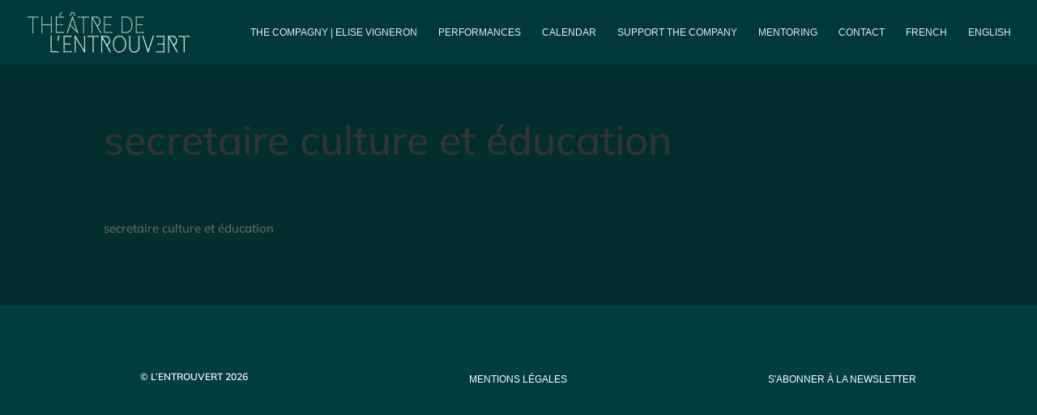

--- FILE ---
content_type: text/css; charset=utf-8
request_url: https://lentrouvert.com/wp-content/cache/min/1/wp-content/themes/Divi-Community/tribe-events/tribe-events.css?ver=1766415030
body_size: 184
content:
.tribe-events-widget-events-list__event-venue-address-larger-areas,.tribe-common,.tribe-common-h2,.tribe-events-widget,.tribe-events-widget-events-list__event-date-tag-month,.tribe-events-related-events-title,.tec-events-pro-series-meta-detail--label,.tribe-events-start-time-label,.tribe-events-back,.tribe-events-series-relationship-single-marker__icon.tribe-locality,.tribe-postal-code,.tribe-locality,.tribe-common.tribe-common--breakpoint-medium,button.tribe-events-c-top-bar__datepicker-button{color:#ffffff!important}.tribe-common-c-btn-border,.tribe-events-c-subscribe-dropdown__button{background-color:#003e3f!important}

--- FILE ---
content_type: text/css; charset=utf-8
request_url: https://lentrouvert.com/wp-content/themes/Divi-Community/tribe-events/pro/widget-calendar.css?ver=7.7.11
body_size: 14
content:
/*Pour les css des widget
.tribe-events-widget-events-list__event-title-link,
.tribe-common-anchor-thin {
  display: none;
}*/

--- FILE ---
content_type: text/css; charset=utf-8
request_url: https://lentrouvert.com/wp-content/cache/min/1/wp-content/themes/Divi-Community/tribe-events/pro/tribe-events-pro.css?ver=1766415030
body_size: 828
content:
@media (min-width:981px){#main-content .container::before{content:"";position:absolute;top:0;height:100%;width:0;background-color:#032e2e}}.tribe-events-widget-events-list__event-details{display:flex;padding:2em 0 0 0;border-top:1px solid #68a5a6}.tribe-common,.tribe-common-b2--bold .tribe-common-h2,.tribe-common-h4--min-medium,.tribe-events-widget,.tribe-events-single-section-title,.tribe-events-event-categories-label,.tribe-events-widget-events-list__event-date-tag-month,.tribe-events-widget-events-list__event-venue-address-country,.tribe-events-widget-events-list__event-date-tag-month,.tribe-events-widget-events-list__event-date-tag-daynum,.tribe-events-widget-events-list__event-venue-address-larger-areas,.tribe-events-widget-events-list__event-datetime,.tribe-events-calendar-list__event-venue-title,.tribe-events-calendar-series-archive__link,.tribe-events-calendar-list__event-venue-address,.tribe-events-start-date-label,.tribe-events-abbr,.tribe-events-start-date,.published,.dtstart,.tribe-street-address,.tribe-events-back,.tribe-events-back a,.tribe-events-header__title-text,.tribe-events-pro-venue__meta-website,.tribe-events-pro-venue__meta-website-link,.tribe-common-b1,.tribe-common-b2--min-medium,.tribe-common-anchor,.tribe-events-pro-map__event-venue-title,.tribe-events-pro-map__event-date-tag-month,.tribe-events-pro-map__event-venue-address,.tribe-common-b3--bold,.tribe-events-c-small-cta__link,.tribe-common-cta,.tribe-common-cta--thin-alt{color:#fff!important}#main-content,.tec-events-c-view-box-border{background-color:#032e2e!important}.tribe-events button.tribe-events-c-top-bar__datepicker-button{color:#fff;font-size:var(--tec-font-size-6);font-style:normal;text-shadow:none}.tribe-common--breakpoint-medium.tribe-events .tribe-events-calendar-list__event-row{margin:1em 0 .5em 0}.tribe-common--breakpoint-medium.tribe-common .tribe-common-h6--min-medium{font-size:var(--tec-font-size-3);line-height:var(--tec-line-height-3);text-transform:uppercase}.tribe-events .tribe-events-calendar-list__event-date-tag-datetime{display:flex;height:100%;padding-top:var(--tec-spacer-0);text-align:center;color:#fff}.tribe-events .tribe-events-calendar-list__event-date-tag-weekday{color:var(--tec-color-text-primary);font-family:var(--tec-font-family-sans-serif);font-size:var(--tec-font-size-1);font-weight:var(--tec-font-weight-regular);line-height:var(--tec-line-height-2);color:#fff;text-transform:uppercase}.tribe-common .tribe-common-h5,.tribe-common .tribe-common-h6{color:#fff;font-family:var(--tec-font-family-sans-serif);font-weight:var(--tec-font-weight-bold);line-height:var(--tec-line-height-2)}.tribe-common .tribe-common-h7,.tribe-common .tribe-common-h8{color:#fff;font-family:var(--tec-font-family-sans-serif);font-weight:var(--tec-font-weight-bold);font-size:1em}.tribe-events-widget-events-list__event-header{width:11em}.tribe-events-calendar-series-archive__link,.tribe-events-event-categories-label,.tribe-events-event-categories,.tec-events-pro-series-meta-detail--label,.tribe-event-tags-label,.tribe-event-tags,.tribe-events-series-relationship-single-marker.tribe-common{display:none}.tribe-events-widget-events-list__event-details{display:flex;padding:2em 0 0 0;border-top:1px solid #fff}.tribe-common-c-btn-border,.tribe-events-c-subscribe-dropdown__button{background-color:#003e3f!important}.tribe-events-pro-venue__meta-address-icon-svg,.tribe-events-pro-venue__meta-website-icon-svg{fill:#ffffff!important}

--- FILE ---
content_type: text/css; charset=utf-8
request_url: https://lentrouvert.com/wp-content/cache/min/1/wp-content/themes/Divi-Community/style.css?ver=1766415030
body_size: 319
content:
.dc-centrer-verticalement{display:flex;flex-direction:column;justify-content:center;display:-webkit-box;display:-webkit-flex;display:-moz-box;display:-ms-flexbox;-webkit-box-orient:vertical;-webkit-box-direction:normal;-webkit-flex-direction:column;-moz-box-orient:vertical;-moz-box-direction:normal;-ms-flex-direction:column;-webkit-box-pack:center;-webkit-justify-content:center;-moz-box-pack:center;-ms-flex-pack:center}@media only screen and (max-width :980px){.dc-inverser-colonnes--section .dc-inverser-colonnes--ligne{display:-webkit-flex;display:-ms-flex;display:flex;-webkit-flex-direction:column-reverse;-ms-flex-direction:column-reverse;flex-direction:column-reverse}}.et_mobile_menu{margin-left:-30px;padding:5%;width:calc(100% + 60px)}.mobile_nav.opened .mobile_menu_bar:before{content:"\4d"}.et_pb_contact_right p input{max-width:50px}sup,sub{font-size:70%}.et_fullwidth_nav #top-menu li.mega-menu>ul{width:30vw!important;left:auto!important;right:auto!important}

--- FILE ---
content_type: text/css; charset=utf-8
request_url: https://lentrouvert.com/wp-content/et-cache/global/et-divi-customizer-global.min.css?ver=1766406717
body_size: 2738
content:
body,.et_pb_column_1_2 .et_quote_content blockquote cite,.et_pb_column_1_2 .et_link_content a.et_link_main_url,.et_pb_column_1_3 .et_quote_content blockquote cite,.et_pb_column_3_8 .et_quote_content blockquote cite,.et_pb_column_1_4 .et_quote_content blockquote cite,.et_pb_blog_grid .et_quote_content blockquote cite,.et_pb_column_1_3 .et_link_content a.et_link_main_url,.et_pb_column_3_8 .et_link_content a.et_link_main_url,.et_pb_column_1_4 .et_link_content a.et_link_main_url,.et_pb_blog_grid .et_link_content a.et_link_main_url,body .et_pb_bg_layout_light .et_pb_post p,body .et_pb_bg_layout_dark .et_pb_post p{font-size:15px}.et_pb_slide_content,.et_pb_best_value{font-size:17px}#et_search_icon:hover,.mobile_menu_bar:before,.mobile_menu_bar:after,.et_toggle_slide_menu:after,.et-social-icon a:hover,.et_pb_sum,.et_pb_pricing li a,.et_pb_pricing_table_button,.et_overlay:before,.entry-summary p.price ins,.et_pb_member_social_links a:hover,.et_pb_widget li a:hover,.et_pb_filterable_portfolio .et_pb_portfolio_filters li a.active,.et_pb_filterable_portfolio .et_pb_portofolio_pagination ul li a.active,.et_pb_gallery .et_pb_gallery_pagination ul li a.active,.wp-pagenavi span.current,.wp-pagenavi a:hover,.nav-single a,.tagged_as a,.posted_in a{color:rgba(25,95,102,0.86)}.et_pb_contact_submit,.et_password_protected_form .et_submit_button,.et_pb_bg_layout_light .et_pb_newsletter_button,.comment-reply-link,.form-submit .et_pb_button,.et_pb_bg_layout_light .et_pb_promo_button,.et_pb_bg_layout_light .et_pb_more_button,.et_pb_contact p input[type="checkbox"]:checked+label i:before,.et_pb_bg_layout_light.et_pb_module.et_pb_button{color:rgba(25,95,102,0.86)}.footer-widget h4{color:rgba(25,95,102,0.86)}.et-search-form,.nav li ul,.et_mobile_menu,.footer-widget li:before,.et_pb_pricing li:before,blockquote{border-color:rgba(25,95,102,0.86)}.et_pb_counter_amount,.et_pb_featured_table .et_pb_pricing_heading,.et_quote_content,.et_link_content,.et_audio_content,.et_pb_post_slider.et_pb_bg_layout_dark,.et_slide_in_menu_container,.et_pb_contact p input[type="radio"]:checked+label i:before{background-color:rgba(25,95,102,0.86)}.container,.et_pb_row,.et_pb_slider .et_pb_container,.et_pb_fullwidth_section .et_pb_title_container,.et_pb_fullwidth_section .et_pb_title_featured_container,.et_pb_fullwidth_header:not(.et_pb_fullscreen) .et_pb_fullwidth_header_container{max-width:1200px}.et_boxed_layout #page-container,.et_boxed_layout.et_non_fixed_nav.et_transparent_nav #page-container #top-header,.et_boxed_layout.et_non_fixed_nav.et_transparent_nav #page-container #main-header,.et_fixed_nav.et_boxed_layout #page-container #top-header,.et_fixed_nav.et_boxed_layout #page-container #main-header,.et_boxed_layout #page-container .container,.et_boxed_layout #page-container .et_pb_row{max-width:1360px}a{color:#666666}#main-header,#main-header .nav li ul,.et-search-form,#main-header .et_mobile_menu{background-color:rgba(0,62,63,0.7)}.nav li ul{border-color:rgba(0,62,63,0.33)}.et_secondary_nav_enabled #page-container #top-header{background-color:rgba(0,35,29,0.86)!important}#et-secondary-nav li ul{background-color:rgba(0,35,29,0.86)}.et_header_style_centered .mobile_nav .select_page,.et_header_style_split .mobile_nav .select_page,.et_nav_text_color_light #top-menu>li>a,.et_nav_text_color_dark #top-menu>li>a,#top-menu a,.et_mobile_menu li a,.et_nav_text_color_light .et_mobile_menu li a,.et_nav_text_color_dark .et_mobile_menu li a,#et_search_icon:before,.et_search_form_container input,span.et_close_search_field:after,#et-top-navigation .et-cart-info{color:#e3eef2}.et_search_form_container input::-moz-placeholder{color:#e3eef2}.et_search_form_container input::-webkit-input-placeholder{color:#e3eef2}.et_search_form_container input:-ms-input-placeholder{color:#e3eef2}#main-header .nav li ul a{color:#ffffff}#top-header,#top-header a,#et-secondary-nav li li a,#top-header .et-social-icon a:before{font-weight:normal;font-style:normal;text-transform:uppercase;text-decoration:none;letter-spacing:1px}#top-menu li a{font-size:12px}body.et_vertical_nav .container.et_search_form_container .et-search-form input{font-size:12px!important}#top-menu li a,.et_search_form_container input{font-weight:normal;font-style:normal;text-transform:uppercase;text-decoration:none}.et_search_form_container input::-moz-placeholder{font-weight:normal;font-style:normal;text-transform:uppercase;text-decoration:none}.et_search_form_container input::-webkit-input-placeholder{font-weight:normal;font-style:normal;text-transform:uppercase;text-decoration:none}.et_search_form_container input:-ms-input-placeholder{font-weight:normal;font-style:normal;text-transform:uppercase;text-decoration:none}#top-menu li.current-menu-ancestor>a,#top-menu li.current-menu-item>a,#top-menu li.current_page_item>a{color:#ffffff}#main-footer{background-color:#002120}#main-footer .footer-widget h4,#main-footer .widget_block h1,#main-footer .widget_block h2,#main-footer .widget_block h3,#main-footer .widget_block h4,#main-footer .widget_block h5,#main-footer .widget_block h6{color:#e3eef2}.footer-widget li:before{border-color:#e3eef2}.footer-widget,.footer-widget li,.footer-widget li a,#footer-info{font-size:12px}.footer-widget .et_pb_widget div,.footer-widget .et_pb_widget ul,.footer-widget .et_pb_widget ol,.footer-widget .et_pb_widget label{font-weight:bold;font-style:normal;text-transform:none;text-decoration:none}.footer-widget .et_pb_widget div,.footer-widget .et_pb_widget ul,.footer-widget .et_pb_widget ol,.footer-widget .et_pb_widget label{line-height:1.6em}#footer-widgets .footer-widget li:before{top:6.6px}#et-footer-nav{background-color:rgba(15,50,66,0)}.bottom-nav,.bottom-nav a,.bottom-nav li.current-menu-item a{color:#e3eef2}#et-footer-nav .bottom-nav li.current-menu-item a{color:#ffffff}.bottom-nav a{font-weight:normal;font-style:normal;text-transform:uppercase;text-decoration:none}.bottom-nav,.bottom-nav a{font-size:12px}#footer-bottom{background-color:rgba(15,50,66,0)}#footer-info,#footer-info a{color:#e3eef2}#footer-info,#footer-info a{font-weight:normal;font-style:normal;text-transform:uppercase;text-decoration:none}#footer-info{font-size:10px}#footer-bottom .et-social-icon a{font-size:18px}#footer-bottom .et-social-icon a{color:#e3eef2}#main-header{box-shadow:none}.et-fixed-header#main-header{box-shadow:none!important}body .et_pb_button:after{content:'G';font-size:20px}body.home-posts #left-area .et_pb_post h2,body.archive #left-area .et_pb_post h2,body.search #left-area .et_pb_post h2,body.single .et_post_meta_wrapper h1{line-height:1.4em}@media only screen and (min-width:981px){#main-footer .footer-widget h4,#main-footer .widget_block h1,#main-footer .widget_block h2,#main-footer .widget_block h3,#main-footer .widget_block h4,#main-footer .widget_block h5,#main-footer .widget_block h6{font-size:20px}#logo{max-height:76%}.et_pb_svg_logo #logo{height:76%}.et_header_style_centered.et_hide_primary_logo #main-header:not(.et-fixed-header) .logo_container,.et_header_style_centered.et_hide_fixed_logo #main-header.et-fixed-header .logo_container{height:11.88px}.et_fixed_nav #page-container .et-fixed-header#top-header{background-color:rgba(0,35,29,0.86)!important}.et_fixed_nav #page-container .et-fixed-header#top-header #et-secondary-nav li ul{background-color:rgba(0,35,29,0.86)}.et-fixed-header #top-menu a,.et-fixed-header #et_search_icon:before,.et-fixed-header #et_top_search .et-search-form input,.et-fixed-header .et_search_form_container input,.et-fixed-header .et_close_search_field:after,.et-fixed-header #et-top-navigation .et-cart-info{color:#e3eef2!important}.et-fixed-header .et_search_form_container input::-moz-placeholder{color:#e3eef2!important}.et-fixed-header .et_search_form_container input::-webkit-input-placeholder{color:#e3eef2!important}.et-fixed-header .et_search_form_container input:-ms-input-placeholder{color:#e3eef2!important}.et-fixed-header #top-menu li.current-menu-ancestor>a,.et-fixed-header #top-menu li.current-menu-item>a,.et-fixed-header #top-menu li.current_page_item>a{color:#ffffff!important}body.home-posts #left-area .et_pb_post h2,body.archive #left-area .et_pb_post h2,body.search #left-area .et_pb_post h2{font-size:43.333333333333px}body.single .et_post_meta_wrapper h1{font-size:50px}}@media only screen and (min-width:1500px){.et_pb_row{padding:30px 0}.et_pb_section{padding:60px 0}.single.et_pb_pagebuilder_layout.et_full_width_page .et_post_meta_wrapper{padding-top:90px}.et_pb_fullwidth_section{padding:0}}h1,h1.et_pb_contact_main_title,.et_pb_title_container h1{font-size:50px}h2,.product .related h2,.et_pb_column_1_2 .et_quote_content blockquote p{font-size:43px}h3{font-size:36px}h4,.et_pb_circle_counter h3,.et_pb_number_counter h3,.et_pb_column_1_3 .et_pb_post h2,.et_pb_column_1_4 .et_pb_post h2,.et_pb_blog_grid h2,.et_pb_column_1_3 .et_quote_content blockquote p,.et_pb_column_3_8 .et_quote_content blockquote p,.et_pb_column_1_4 .et_quote_content blockquote p,.et_pb_blog_grid .et_quote_content blockquote p,.et_pb_column_1_3 .et_link_content h2,.et_pb_column_3_8 .et_link_content h2,.et_pb_column_1_4 .et_link_content h2,.et_pb_blog_grid .et_link_content h2,.et_pb_column_1_3 .et_audio_content h2,.et_pb_column_3_8 .et_audio_content h2,.et_pb_column_1_4 .et_audio_content h2,.et_pb_blog_grid .et_audio_content h2,.et_pb_column_3_8 .et_pb_audio_module_content h2,.et_pb_column_1_3 .et_pb_audio_module_content h2,.et_pb_gallery_grid .et_pb_gallery_item h3,.et_pb_portfolio_grid .et_pb_portfolio_item h2,.et_pb_filterable_portfolio_grid .et_pb_portfolio_item h2{font-size:30px}h5{font-size:26px}h6{font-size:23px}.et_pb_slide_description .et_pb_slide_title{font-size:76px}.et_pb_gallery_grid .et_pb_gallery_item h3,.et_pb_portfolio_grid .et_pb_portfolio_item h2,.et_pb_filterable_portfolio_grid .et_pb_portfolio_item h2,.et_pb_column_1_4 .et_pb_audio_module_content h2{font-size:26px}@media only screen and (max-width:980px){#main-header,#main-header .nav li ul,.et-search-form,#main-header .et_mobile_menu{background-color:rgba(0,62,63,0.93)}}@media only screen and (max-width:767px){body,.et_pb_column_1_2 .et_quote_content blockquote cite,.et_pb_column_1_2 .et_link_content a.et_link_main_url,.et_pb_column_1_3 .et_quote_content blockquote cite,.et_pb_column_3_8 .et_quote_content blockquote cite,.et_pb_column_1_4 .et_quote_content blockquote cite,.et_pb_blog_grid .et_quote_content blockquote cite,.et_pb_column_1_3 .et_link_content a.et_link_main_url,.et_pb_column_3_8 .et_link_content a.et_link_main_url,.et_pb_column_1_4 .et_link_content a.et_link_main_url,.et_pb_blog_grid .et_link_content a.et_link_main_url{font-size:12px}.et_pb_slider.et_pb_module .et_pb_slides .et_pb_slide_content,.et_pb_best_value{font-size:13px}}	h1,h2,h3,h4,h5,h6{font-family:'Mulish',Helvetica,Arial,Lucida,sans-serif}body,input,textarea,select{font-family:'Mulish',Helvetica,Arial,Lucida,sans-serif}.et_pb_button{font-family:'Muli',sans-serif}#main-header,#et-top-navigation{font-family:'Muli',sans-serif}#top-header .container{font-family:'Muli',sans-serif}.et_slide_in_menu_container,.et_slide_in_menu_container .et-search-field{font-family:'Work Sans',Helvetica,Arial,Lucida,sans-serif}body{background-color:#364a55}span.mobile_menu_bar:before{color:#ffffff;font-size:3em}#mobile_menu_slide a{font-weight:300}#footer-widgets{padding:1% 0 0}#main-footer div.container div#footer-widgets.clearfix div.footer-widget div#nav_menu-2.fwidget.et_pb_widget.widget_nav_menu div.menu-footer-menu-container ul#menu-footer-menu.menu li#menu-item-6586.menu-item.menu-item-type-post_type.menu-item-object-page.menu-item-6586,#main-footer div.container div#footer-widgets.clearfix div.footer-widget div#nav_menu-2.fwidget.et_pb_widget.widget_nav_menu div.menu-footer-menu-container ul#menu-footer-menu.menu li#menu-item-6586.menu-item.menu-item-type-post_type.menu-item-object-page.menu-item-6586 a{text-decoration:none;list-style:none;list-style-type:none;list-style-position:inside;text-transform:uppercase}.tribe-events-calendar-list__event-title-link.tribe-common-anchor-thin,.tribe-common,.tribe-common-h7,.tribe-events .tribe-events-calendar-list__event-date-tag-weekday,.tribe-events-c-nav__list-item,.tribe-events-c-nav__list-item--prev,.tribe-events-c-nav__list-item,.tribe-events-c-nav__list-item--today,.tribe-events-c-nav__list-item,.tribe-events-c-nav__list-item--next,.tribe-events-c-nav__list-item,.tribe-events-c-nav__list-item--prev a,.tribe-events-c-nav__list-item,.tribe-events-c-nav__list-item--today a,.tribe-events-c-nav__list-item,.tribe-events-c-nav__list-item--next a,.tribe-common a:not(.tribe-common-anchor--unstyle){color:#ffffff!important}.tribe-events .tribe-events-c-nav__list{display:flex!important;gap:10px!important;align-items:stretch!important}.tribe-events .tribe-events-c-nav__list-item{flex:1 1 0!important}.tribe-events .tribe-events-c-nav__list-item a,.tribe-events .tribe-events-c-nav__list-item button{width:100%!important;box-sizing:border-box!important;display:flex!important;align-items:center!important;justify-content:center!important;gap:5px!important;padding:5px 6px!important;min-height:20px!important;line-height:1!important;font-size:12px!important;font-weight:300!important;text-transform:capitalize;border:1px solid rgba(255,255,255,.65)!important;border-radius:10px!important;background:transparent!important;color:#fff!important;text-decoration:none!important;-webkit-appearance:none!important;appearance:none!important}.tribe-events .tribe-events-c-nav__list-item svg{width:12px!important;height:12px!important;flex:0 0 14px!important}.tribe-events .tribe-events-c-nav__list-item button[disabled]{opacity:.45!important;cursor:not-allowed!important}.tribe-events-c-subscribe-dropdown__button,.tribe-events-c-subscribe-dropdown{display:none}